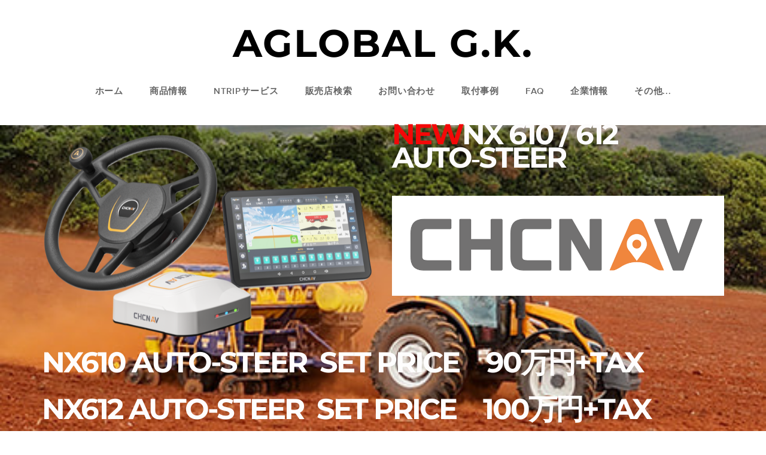

--- FILE ---
content_type: text/css
request_url: https://aglobalgk.com/files/main_style.css?1766418815
body_size: 7760
content:
ul, ol, li, h1, h2, h3, h4, h5, h6, pre, form, body, html, div.paragraph, blockquote, fieldset, input { margin: 0; padding: 0; }
ul, ol, li, h1, h2, h3, h4, h5, h6, pre, form, body, html, p, blockquote, fieldset, input { margin: 0; padding: 0; }
 input[type='text'], input[type='email'], textarea, select, .wsite-form-field input[type='radio'], .wsite-com-product-option-groups input[type='radio'], .wsite-form-field input[type='checkbox'], .wsite-com-product-option-groups input[type='checkbox'] { -webkit-box-shadow: none; -moz-box-shadow: none; box-shadow: none; -webkit-appearance: none; -moz-appearance: none; appearance: none; text-shadow: none; }
 textarea { resize: none; }
 @font-face { font-family: 'Cento'; src: url('theme/fonts/Cento-light.eot?1766418815'); src: url('theme/fonts/Cento-light.eot?1766418815') format('eot'), url('theme/fonts/Cento-light.woff2?1766418815') format('woff2'), url('theme/fonts/Cento-light.woff?1766418815') format('woff'), url('theme/fonts/Cento-light.ttf?1766418815') format('truetype'); font-weight: 100; }
 @font-face { font-family: 'Cento'; src: url('theme/fonts/Cento-medium.eot?1766418815'); src: url('theme/fonts/Cento-medium.eot?1766418815') format('eot'), url('theme/fonts/Cento-medium.woff2?1766418815') format('woff2'), url('theme/fonts/Cento-medium.woff?1766418815') format('woff'), url('theme/fonts/Cento-medium.ttf?1766418815') format('truetype'); font-weight: 500; }
 @font-face { font-family: 'Cento'; src: url('theme/fonts/Cento-bold.eot?1766418815'); src: url('theme/fonts/Cento-bold??1766418815') format('eot'), url('theme/fonts/Cento-bold.woff2?1766418815') format('woff2'), url('theme/fonts/Cento-bold.woff?1766418815') format('woff'), url('theme/fonts/Cento-bold.ttf?1766418815') format('truetype'); font-weight: 600; }
 html { height: 100%; }
 body { width: 100%; height: 100%; background: #ffffff; color: #000000; font-family: 'Cento', sans-serif; font-size: 16px; font-weight: 500; -webkit-font-smoothing: antialiased; -moz-osx-font-smoothing: grayscale; }
 a { color: #666666; text-decoration: none; }
 a:hover { color: #000000; }
 a img, a:hover img { border: none; }
 h2 { color: #000000; font-family: 'Cento', sans-serif; font-size: 24px; font-weight: 700; letter-spacing: 0.02em; line-height: 1.25; margin: 0 auto 30px; }
 div.paragraph { font-family: 'Cento', sans-serif; font-size: 16px; font-weight: 500; line-height: 1.65; margin: 0 auto 30px; }
 p { font-family: 'Cento', sans-serif; font-size: 16px; font-weight: 500; line-height: 1.65; margin: 0 auto 30px; }
 blockquote { position: relative; padding: 1.5em 2.5em; background: rgba(0,0,0,0.1); font-family: 'Cento', sans-serif; font-size: 16px; font-weight: 500; line-height: 1.65; text-align: left; margin: 0 auto 30px; }
 blockquote:before { position: absolute; content: '\201C'; top: 0.75em; left: 0.5em; color: rgba(0,0,0,0.25); font-size: 2em; line-height: 1; font-weight: bold; }
 .wsite-header-section { background: url(theme/images/default-bg.jpg?1766418815) no-repeat center center; background-size: cover; }
 .wsite-header-section { height: 600px; }
 .wsite-header-section:not(.wsite-section-bg-color):before { content: ''; display: block; position: absolute; top: 0; width: 100%; height: 100%; background: rgba(0,0,0,0.1); }
 .banner-wrap { position: relative; height: 100%; background: #000000; color: #ffffff; }
 .banner-wrap .container { padding: 80px 40px; text-align: center; }
 .banner-wrap h2 { color: inherit; font-family: 'Cento', sans-serif; font-size: 58px; font-weight: 500; line-height: 1.15; margin: 15px auto; }
 .banner-wrap div.paragraph { color: inherit; font-family: 'Montserrat', sans-serif; font-size: 20px; font-weight: 500; line-height: 1.15; letter-spacing: 0.05em; margin: 15px auto; }
 .banner-wrap p { color: inherit; font-family: 'Montserrat', sans-serif; font-size: 20px; font-weight: 500; line-height: 1.15; letter-spacing: 0.05em; margin: 15px auto; }
 .container, .wsite-footer { position: relative; width: 100%; max-width: 1200px; margin: 0 auto; box-sizing: border-box; }
 .main-wrap { width: 100%; background: #ffffff; }
 @media (min-width: 1025px) {
 body.no-header-page .main-wrap .wsite-section-wrap:first-child .wsite-section:not(.wsite-custom-background):not(.wsite-section-bg-color) .container, body.no-header-page .main-wrap > .wsite-section-content .container, body.no-header-page .main-wrap #secondlist > ul > .wsite-section-content .container { padding-top: 0; }
 }
 .main-wrap .container { padding: 60px 40px; }
 .footer-wrap { width: 100%; font-size: 14px; border-top: 1px solid rgba(0,0,0,0.1); }
 .footer-wrap .wsite-footer { padding: 60px 40px; }
 .footer-wrap h2, .footer-wrap div.paragraph, .footer-wrap blockquote { margin: 0 auto 20px; }
 .footer-wrap h2, .footer-wrap p, .footer-wrap blockquote { margin: 0 auto 20px; }
 .footer-wrap h2 { font-size: 20px; }
 .footer-wrap div.paragraph { font-size: 14px; }
 .footer-wrap p { font-size: 14px; }
 .footer-wrap blockquote { font-size: 14px; background: transparent; padding: 0 0 0 1em; }
 .footer-wrap blockquote:before { top: 0; left: 0; font-size: 1.5em; }
 .cento-header { position: relative; top: 0; z-index: 12; width: 100%; padding: 60px 0; box-sizing: border-box; -webkit-transition: background-color 300ms ease, color 260ms ease, padding 180ms ease; -moz-transition: background-color 300ms ease, color 260ms ease, padding 180ms ease; -ms-transition: background-color 300ms ease, color 260ms ease, padding 180ms ease; transition: background-color 300ms ease, color 260ms ease, padding 180ms ease; }
 .cento-header .hamburger { display: none; }
 .cento-header .logo { text-align: center; margin-bottom: 40px; }
 .cento-header .logo #wsite-title { color: #000000; max-height: 300px; font-family: 'Montserrat', sans-serif; font-size: 64px; font-weight: 700; line-height: 1; text-transform: uppercase; letter-spacing: 0.035em; -webkit-transition: font-size 260ms ease; -moz-transition: font-size 260ms ease; -ms-transition: font-size 260ms ease; transition: font-size 260ms ease; }
 .cento-header .logo img { overflow: hidden; max-width: 500px; max-height: 300px; }
 .nav { text-align: center; }
 .nav li { display: inline-block; vertical-align: bottom; }
 .nav .wsite-menu-item { display: block; padding: 10px 20px; font-family: 'Cento', sans-serif; font-size: 14px; font-weight: 700; line-height: 1; letter-spacing: 0.05em; text-transform: uppercase; color: #666666; -webkit-transition: color 300ms ease; -moz-transition: color 300ms ease; -ms-transition: color 300ms ease; transition: color 300ms ease; }
 .nav li .wsite-menu-item:hover { color: #000000; }
 .nav #wsite-nav-cart-num { display: inline-block; margin: -4px 0 -4px 2px; padding: 2px 3px; min-width: 12px; border-radius: 100%; text-align: center; background: #ffffff; color: #000000; -webkit-box-shadow: 0px 0px 8px 0px rgba(0,0,0,0.35); -moz-box-shadow: 0px 0px 8px 0px rgba(0,0,0,0.35); -ms-box-shadow: 0px 0px 8px 0px rgba(0,0,0,0.35); box-shadow: 0px 0px 8px 0px rgba(0,0,0,0.35); }
 .mobile-nav { display: none; }
 #wsite-menus .wsite-menu { position: relative; background: #ffffff; -webkit-box-shadow: 0px 0px 8px 0px rgba(0,0,0,0.1); -moz-box-shadow: 0px 0px 8px 0px rgba(0,0,0,0.1); -ms-box-shadow: 0px 0px 8px 0px rgba(0,0,0,0.1); box-shadow: 0px 0px 8px 0px rgba(0,0,0,0.1); }
 #wsite-menus .wsite-menu li { display: block; }
 #wsite-menus .wsite-menu li a { background: transparent; color: rgba(0,0,0,0.6); font-family: 'Montserrat', sans-serif; font-size: 12px; font-weight: normal; line-height: normal; text-transform: uppercase; letter-spacing: 0.05em; border: none; }
 #wsite-menus .wsite-menu li a:hover { color: #000000; background: transparent; -webkit-transition: color 200ms ease; -moz-transition: color 200ms ease; -ms-transition: color 200ms ease; transition: color 200ms ease; }
 #wsite-menus .wsite-menu-arrow { display: none; }
 .stuck { position: fixed; width: 100%; top: 0; left: 0; background: #ffffff; -webkit-box-shadow: 0px 1px 6px 0px rgba(0,0,0,0.1); -moz-box-shadow: 0px 1px 6px 0px rgba(0,0,0,0.1); -ms-box-shadow: 0px 1px 6px 0px rgba(0,0,0,0.1); box-shadow: 0px 1px 6px 0px rgba(0,0,0,0.1); padding: 10px 0; box-sizing: border-box; -webkit-transition: all 200ms ease; -moz-transition: all 200ms ease; -ms-transition: all 200ms ease; transition: all 200ms ease; }
 body:not(.wsite-editor) .logo, body:not(.wsite-editor) .desktop-nav { opacity: 0; -webkit-transition: opacity 300ms ease-in 1000ms; -moz-transition: opacity 300ms ease-in 1000ms; -ms-transition: opacity 300ms ease-in 1000ms; transition: opacity 300ms ease-in 1000ms; }
 body:not(.wsite-editor) .banner-wrap { opacity: 0; -webkit-transition: opacity 400ms ease-in 1000ms; -moz-transition: opacity 400ms ease-in 1000ms; -ms-transition: opacity 400ms ease-in 1000ms; transition: opacity 400ms ease-in 1000ms; }
 body:not(.wsite-editor).fade-in .logo, body:not(.wsite-editor).fade-in .desktop-nav, body:not(.wsite-editor).fade-in .banner-wrap { -webkit-transition: opacity 300ms ease-in 1000ms; -moz-transition: opacity 300ms ease-in 1000ms; -ms-transition: opacity 300ms ease-in 1000ms; transition: opacity 300ms ease-in 1000ms; opacity: 1; }
 ::-webkit-input-placeholder, :-moz-placeholder, ::-moz-placeholder, :-ms-input-placeholder { color: rgba(0,0,0,0.3); }
 .wsite-form-input, .wsite-search-element-input, .form-select, .wsite-form-field select, .wsite-com-product-option-groups select, .form-radio-container, input[type='radio'], input[type='checkbox'] { color: #000000; font-family: 'Cento', sans-serif; font-size: 14px; font-weight: normal; line-height: 1; border-radius: 0; -webkit-transition: all 300ms ease; -moz-transition: all 300ms ease; -ms-transition: all 300ms ease; transition: all 300ms ease; }
 .wsite-form-input, .wsite-search-element-input, .form-select, .wsite-form-field select, .wsite-com-product-option-groups select { height: auto; max-width: 370px; padding: 10px 20px !important; margin-bottom: 10px; color: #000000; background: rgba(0,0,0,0.1); border: none; -webkit-box-shadow: none; -moz-box-shadow: none; -ms-box-shadow: none; box-shadow: none; }
 .wsite-form-input:hover, .wsite-form-input:focus, .wsite-form-input--focus, .wsite-search-element-input:hover, .wsite-search-element-input:focus, .form-select:hover, .form-select:focus, .wsite-form-field select:hover, .wsite-form-field select:focus, .wsite-com-product-option-groups select:hover, .wsite-com-product-option-groups select:focus { background: #ffffff; -webkit-box-shadow: 0px 0px 8px 0px rgba(0,0,0,0.1); -moz-box-shadow: 0px 0px 8px 0px rgba(0,0,0,0.1); -ms-box-shadow: 0px 0px 8px 0px rgba(0,0,0,0.1); box-shadow: 0px 0px 8px 0px rgba(0,0,0,0.1); -webkit-transition: all 200ms ease; -moz-transition: all 200ms ease; -ms-transition: all 200ms ease; transition: all 200ms ease; }
 .form-select, .wsite-form-field select, .wsite-com-product-option-groups select { text-indent: 0.01px; text-overflow: ''; height: 40px; background: rgba(0,0,0,0.1) url(theme/images/select-dropdown-light.svg?1766418815) 97% center no-repeat; }
 .form-select:hover, .form-select:focus, .wsite-form-field select:hover, .wsite-form-field select:focus, .wsite-com-product-option-groups select:hover, .wsite-com-product-option-groups select:focus { background: #ffffff url(theme/images/select-dropdown-light.svg?1766418815) 97% center no-repeat; }
 .wsite-form-field label, .wsite-com-product-option-groups label { margin-bottom: 5px; }
 .wsite-form-field input[type='radio'], .wsite-form-field input[type='checkbox'], .wsite-com-product-option-groups input[type='radio'], .wsite-com-product-option-groups input[type='checkbox'] { width: 20px; height: 20px; border: 1px solid rgba(0,0,0,0.1) !important; }
 .wsite-form-field input[type='radio']:hover, .wsite-form-field input[type='radio']:checked, .wsite-form-field input[type='checkbox']:hover, .wsite-form-field input[type='checkbox']:checked, .wsite-com-product-option-groups input[type='radio']:hover, .wsite-com-product-option-groups input[type='radio']:checked, .wsite-com-product-option-groups input[type='checkbox']:hover, .wsite-com-product-option-groups input[type='checkbox']:checked { background: rgba(0,0,0,0.05); }
 .wsite-form-field input[type='radio'], .wsite-com-product-option-groups input[type='radio'] { border-radius: 100%; }
 .wsite-form-field input[type='radio']:after, .wsite-com-product-option-groups input[type='radio']:after { display: block; border-radius: 100%; box-sizing: border-box; content: ''; }
 .wsite-form-field input[type='radio']:checked:after, .wsite-com-product-option-groups input[type='radio']:checked:after { background: #000000; border: 4px solid #ffffff; width: 18px; height: 18px; }
 .wsite-form-field input[type='checkbox']:after, .wsite-com-product-option-groups input[type='checkbox']:after { position: relative; top: 2px; left: 6px; width: 4px; height: 8px; border: solid #000000; border-width: 0 2px 2px 0; -webkit-transform: rotate(45deg); -moz-transform: rotate(45deg); -ms-transform: rotate(45deg); -o-transform: rotate(45deg); transform: rotate(45deg); }
 .wsite-form-field input[type='checkbox']:checked, .wsite-com-product-option-groups input[type='checkbox']:checked { background: #ffffff; }
 .wsite-form-field input[type='checkbox']:checked:after, .wsite-com-product-option-groups input[type='checkbox']:checked:after { display: block; content: ' '; }
 .wsite-search-element { margin-bottom: 10px; }
 .wsite-search-element .wsite-search-element-input { margin-bottom: 0; }
 .wsite-form-label { display: inline-block; padding: 0; color: #000000; font-family: 'Cento', sans-serif; font-size: 12px; text-transform: uppercase; font-weight: normal; line-height: 1; letter-spacing: 0.03em; margin-bottom: 10px; }
 .wsite-form-sublabel { display: none; }
 .wsite-form-radio-container { margin-bottom: 15px; }
 .formlist, .wsite-editor .formlist { min-height: inherit; }
 .wsite-form-container .form-input-error { border: 1px solid red !important; }
 .form-field-error label { color: red; }
 .form-field-error .wsite-form-radio-container { border: none; }
 .wsite-button { display: inline-block; height: auto; padding: 0; background-image: none !important; background-color: transparent; color: #ffffff !important; background-color: #000000; border: none !important; }
 .wsite-button:hover { background-color: rgba(0,0,0,0.6); -webkit-transition: all 100ms ease-in-out; -moz-transition: all 100ms ease-in-out; -ms-transition: all 100ms ease-in-out; transition: all 100ms ease-in-out; }
 .wsite-button .wsite-button-inner { display: inline-block; height: auto; padding: 14px 28px; background: transparent; background-image: none !important; color: inherit; letter-spacing: 0.03em; font-family: 'Montserrat', sans-serif; font-size: 12px; font-weight: 700; line-height: 1; text-transform: uppercase; }
 .wsite-button-large .wsite-button-inner { font-size: 14px; padding: 16px 30px; }
 .wsite-button-highlight, #wsite-com-product-add-to-cart.wsite-button-highlight { background: #666666; }
 .wsite-button-highlight:hover, #wsite-com-product-add-to-cart.wsite-button-highlight:hover { background: #4d4d4d; }
 .wsite-social { white-space: normal; }
 .wsite-social-item { display: inline-block; font-size: 20px; margin: 5px; -webkit-transition: all 300ms ease; -moz-transition: all 300ms ease; -ms-transition: all 300ms ease; transition: all 300ms ease; }
 .wsite-social-item:first-child { margin-left: 0; }
 .wsite-social-item:last-child { margin-right: 0; }
 .wsite-social-item:hover { color: rgba(0,0,0,0.6); }
 .product-grid-layout--over .product-grid__overlay, .product-grid-layout--hover .product-grid__overlay, .wsite-com-category-subcategory-name-bg { background: rgba(77,77,77,0.75); }
 .imageGallery .galleryImageHolder .fullImageGalleryCaption .galleryCaptionHolderInnerBg, .imageGallery .galleryImageHolder .partialImageGalleryCaption .galleryCaptionHolderInnerBg { opacity: 1; bottom: 0; background: rgba(77,77,77,0.75); -webkit-transition: all 260ms ease; -moz-transition: all 260ms ease; -ms-transition: all 260ms ease; transition: all 260ms ease; }
 .imageGallery .galleryImageHolder:hover .galleryCaptionHolderInnerBg { background: rgba(0,0,0,0.6); }
 .imageGallery .galleryImageHolder .galleryCaptionInnerText { color: #ffffff; letter-spacing: normal; text-shadow: none; font-family: 'Cento', sans-serif; font-size: 14px; font-weight: 500; line-height: 1.1; }
 .wsite-image img { margin-bottom: 10px; }
 .fancybox-overlay { background: rgba(255,255,255,0.9); }
 .fancybox-skin { background: transparent !important; -webkit-box-shadow: none !important; -moz-box-shadow: none !important; -ms-box-shadow: none !important; box-shadow: none !important; }
 .fancybox-title { color: #000000; font-family: 'Cento', sans-serif; font-size: 14px; font-weight: normal; line-height: normal; }
 .fancybox-close, .fancybox-next span, .fancybox-prev span { background: none !important; width: auto; height: auto; }
 .fancybox-close:before, .fancybox-next span:before, .fancybox-prev span:before { color: #ffffff !important; font-family: 'Cento', sans-serif; font-size: 45px; font-weight: 400; line-height: 0.75em; -webkit-transition: all 300ms ease; -moz-transition: all 300ms ease; -ms-transition: all 300ms ease; transition: all 300ms ease; }
 .fancybox-close:hover:before, .fancybox-next:hover span:before, .fancybox-prev:hover span:before { color: rgba(255,255,255,0.8) !important; }
 .fancybox-prev span:before { position: relative; left: -10px; content: '\3008'; }
 .fancybox-next span:before { position: relative; right: -10px; content: '\3009'; }
 .fancybox-close { top: 20px; right: 20px; }
 .fancybox-close:before { content: '\00D7'; }
 #wsite-com-store .wsite-com-content { padding-left: 0; }
 #wsite-com-store .wsite-com-link { color: #000000; font-weight: 700; }
 #wsite-com-store .wsite-com-category-product-image-wrap, #wsite-com-store .wsite-com-category-product-featured-image-wrap, #wsite-com-store .wsite-com-category-subcategory-image-wrap { height: 100%; border: none; }
 #wsite-com-store .wsite-com-category-subcategory-name { top: 0; }
 #wsite-com-store .wsite-com-category-subcategory-name-text { position: absolute; bottom: 0; width: 100%; background: none; box-sizing: border-box; text-shadow: none; font-weight: 700; }
 #wsite-com-store #wsite-com-product-title { font-weight: inherit; }
 #wsite-com-store .wsite-com-category-subcategory-link .wsite-com-category-subcategory-image-wrap, #wsite-com-store .wsite-com-category-product-link .wsite-com-category-product-image-wrap, #wsite-com-store .wsite-com-category-product-link-featured .wsite-com-category-product-featured-image-wrap { opacity: 1; -webkit-transition: all 300ms ease; -moz-transition: all 300ms ease; -ms-transition: all 300ms ease; transition: all 300ms ease; }
 #wsite-com-store .wsite-com-category-subcategory-link:hover .wsite-com-category-subcategory-image-wrap, #wsite-com-store .wsite-com-category-product-link:hover .wsite-com-category-product-image-wrap, #wsite-com-store .wsite-com-category-product-link-featured:hover .wsite-com-category-product-featured-image-wrap { opacity: .7; }
 #wsite-com-store #wsite-com-hierarchy ul { font-size: 16px; }
 #wsite-com-store #wsite-com-hierarchy ul .wsite-link-unselected { color: #666666; }
 #wsite-com-store #wsite-com-hierarchy ul .wsite-link-unselected:hover { color: #000000; }
 .wsite-product { border-radius: 0; box-shadow: none; }
 h2#wsite-com-product-title { display: block; clear: both; font-weight: 700; margin: 0 auto 15px; }
 #wsite-com-product-price-area .wsite-com-product-price-container { font-size: 22px; }
 .wsite-com-product-title { font-weight: 700; }
 #wsite-com-breadcrumbs.wsite-com-product-breadcrumbs, #wsite-com-breadcrumbs.wsite-com-category-breadcrumbs { padding-bottom: 25px; }
 .wsite-com-category-product-group .wsite-com-category-product-wrap, .wsite-com-category-product-featured-group .wsite-com-category-product-wrap, .wsite-com-category-product-featured-group .wsite-com-category-product-featured-wrap, .wsite-com-category-subcategory-group .wsite-com-category-subcategory-wrap { font-size: 1em; }
 #wsite-com-product-info { float: left; width: 45%; margin-left: 60px; }
 .wsite-product-button-wrap { text-align: left; }
 #wsite-mini-cart { border-radius: 0; border: none !important; -webkit-box-shadow: 0px 0px 8px 0px rgba(0,0,0,0.1); -moz-box-shadow: 0px 0px 8px 0px rgba(0,0,0,0.1); -ms-box-shadow: 0px 0px 8px 0px rgba(0,0,0,0.1); box-shadow: 0px 0px 8px 0px rgba(0,0,0,0.1); padding: 5px !important; margin-top: 3px; top: auto !important; }
 #wsite-mini-cart:before, #wsite-mini-cart:after { display: none !important; }
 #wsite-mini-cart .wsite-product-list { display: block; max-height: 286px; overflow-y: auto; }
 #wsite-mini-cart .wsite-product-list li { display: table; width: 100%; }
 #wsite-mini-cart .wsite-product-image { padding: 10px; }
 #wsite-mini-cart .wsite-product-list .wsite-list-image-container { margin: 0; }
 #wsite-mini-cart .wsite-items-right { width: 22%; }
 #wsite-mini-cart .wsite-items-quantity { width: 10%; text-align: center; }
 #wsite-mini-cart .wsite-vertical-align { padding-top: 10px; padding-bottom: 10px; vertical-align: top; text-align: left; }
 #wsite-mini-cart .wsite-product-list .wsite-product-price, #wsite-mini-cart .wsite-items-quantity, #wsite-mini-cart .wsite-name-header, #wsite-mini-cart .wsite-subtotal-wrapper, #wsite-mini-cart .wsite-subtotal-wrapper * { color: #000000; font-family: 'Cento', sans-serif; font-size: 14px; font-weight: 500; line-height: 1.25; }
 #wsite-mini-cart .wsite-product-list .wsite-product-price { padding-right: 0; }
 #wsite-mini-cart .wsite-product-list .wsite-name-header { font-weight: 700; }
 #wsite-mini-cart .wsite-product-option { font-family: 'Cento', sans-serif; font-size: 12px; font-weight: 500; }
 #wsite-mini-cart .wsite-subtotal-wrapper { vertical-align: middle; text-align: left; }
 #wsite-mini-cart .wsite-subtotal-wrapper span { font-family: 'Montserrat', sans-serif; font-size: 13px !important; margin-right: 5px; }
 #wsite-mini-cart .wsite-subtotal-wrapper span.wsite-price { font-size: 14px !important; }
 #wsite-mini-cart .wsite-items-right { padding-right: 30px; }
 #wsite-mini-cart .wsite-remove-button { position: absolute; top: 4px; right: 5px; }
 #blogTable #wsite-content, #blogTable .blog-post { max-width: 900px; margin: 0 auto; }
 #blogTable .blog-post .blog-header h2.blog-title { font-size: 30px; margin-bottom: 25px !important; text-align: center; border-bottom: 1px solid rgba(0,0,0,0.06) !important; padding-bottom: 15px !important; }
 #blogTable .blog-post .blog-header h2.blog-title a { color: #000000; }
 #blogTable .blog-post .blog-separator { margin: 0 auto 30px; border: none; }
 #blogTable .blog-sidebar { width: 250px; }
 #blogTable .blog-sidebar h2 { font-size: 18px; margin-bottom: 10px; }
 #blogTable .blog-sidebar div.paragraph { font-size: 14px; }
 #blogTable .blog-sidebar p { font-size: 14px; }
 #blogTable #commentArea #commentAreaTitle, #blogTable #commentArea #commentReplyTitle, #blogTable #commentArea .blogCommentText div.paragraph, #blogTable #commentArea .blog-sidebar h2 { padding: 0; font-family: inherit; }
 #blogTable #commentArea #commentAreaTitle, #blogTable #commentArea #commentReplyTitle, #blogTable #commentArea .blogCommentText p, #blogTable #commentArea .blog-sidebar h2 { padding: 0; font-family: inherit; }
 #blogTable .blogCommentWrap { padding-top: 20px; background: none; border-top: 1px solid rgba(0,0,0,0.05) !important; }
 #blogTable .blogCommentWrap .blogCommentAuthor, #blogTable .blogCommentWrap .blogCommentHeading, #blogTable .blogCommentWrap .blogCommentHeadingInner { background: none !important; }
 #blogTable .blogCommentWrap .blogCommentAuthor { margin-bottom: 10px; }
 #blogTable .blogCommentWrap .blogCommentAuthor span.name, #blogTable .blogCommentWrap .blogCommentAuthor span.email { color: #000000 !important; float: none; line-height: 1; }
 #blogTable .blogCommentWrap .blogCommentHeading { padding: 0; margin-bottom: 20px; }
 #blogTable .blogCommentWrap .blogCommentHeading .blogCommentHeadingInner { height: auto; }
 #blogTable .blogCommentWrap .blogCommentHeading .blogCommentAuthor, #blogTable .blogCommentWrap .blogCommentHeading .blogCommentDate { float: none; text-align: left; height: auto; font-family: 'Montserrat', sans-serif; font-weight: normal; line-height: 1; letter-spacing: 0.03em; padding: 0; }
 #blogTable .blogCommentWrap .blogCommentHeading .blogCommentAuthor { text-transform: uppercase; }
 #blogTable .blogCommentWrap .blogCommentHeading .blogCommentDate { color: #333; }
 #blogTable .blogCommentWrap .blogCommentText { padding: 0; }
 #blogTable .blogCommentWrap .blogCommentText div.paragraph { color: #000000; font-family: 'Cento', sans-serif !important; font-size: 14px; }
 #blogTable .blogCommentWrap .blogCommentText p { color: #000000; font-family: 'Cento', sans-serif !important; font-size: 14px; }
 .blogCommentReplyWrapper { height: 600px !important; }
 .blogCommentReplyWrapper iframe { height: 580px !important; }
 .blogCommentReplyWrapper .iframeWrapper { background: transparent !important; }
 #commentPostDiv .field input[type=text], #commentPostDiv .field textarea { height: auto; padding: 8px 12px; color: #000000; background: rgba(0,0,0,0.1); box-sizing: border-box; margin-bottom: 10px; border: none; -webkit-box-shadow: none; -moz-box-shadow: none; -ms-box-shadow: none; box-shadow: none; }
 #commentPostDiv .field input[type=text]:hover, #commentPostDiv .field input[type=text]:focus, #commentPostDiv .field textarea:hover, #commentPostDiv .field textarea:focus { background: #ffffff; -webkit-box-shadow: 0px 0px 8px 0px rgba(0,0,0,0.1); -moz-box-shadow: 0px 0px 8px 0px rgba(0,0,0,0.1); -ms-box-shadow: 0px 0px 8px 0px rgba(0,0,0,0.1); box-shadow: 0px 0px 8px 0px rgba(0,0,0,0.1); -webkit-transition: all 200ms ease; -moz-transition: all 200ms ease; -ms-transition: all 200ms ease; transition: all 200ms ease; }
 .blogCommentSubreplyWrapper div.iframeWrapper { background: none; border: none; }
 .blog-button { height: auto; padding: 10px 20px; background-image: none; background-color: rgba(0,0,0,0.6); color: #ffffff; font-family: 'Montserrat', sans-serif; font-size: 12px; line-height: 1; text-transform: uppercase; -webkit-transition: all 300ms ease; -moz-transition: all 300ms ease; -ms-transition: all 300ms ease; transition: all 300ms ease; }
 .blog-button:hover { background-color: rgba(0,0,0,0.2); }
 .blog-button span { background: none; }
 @media screen and (max-width: 1600px) {
 .main-wrap .container { padding: 50px 30px; }
 .footer-wrap .wsite-footer { padding: 50px 30px; }
 .container, .wsite-footer { max-width: 1200px; }
 .wsite-header-section { height: 520px; }
 .cento-header { padding: 40px 0; }
 .cento-header .logo { margin-bottom: 30px; }
 }
 @media screen and (max-width: 1024px) {
 .container, .wsite-footer { overflow: hidden; }
 .cento-header { top: 0; left: 0; padding: 5px 10px !important; }
 .cento-header .cento-header, .cento-header .logo, .cento-header .logo img { max-height: 40px; }
 .cento-header .logo { overflow: hidden; margin: 0 !important; }
 .cento-header .logo a { margin-left: 0; margin-right: 0; font-size: 28px; line-height: 1.4em; }
 .cento-header .logo #wsite-title { display: block; max-width: 100%; font-size: 1.1em !important; line-height: 1.4em !important; }
 .cento-header .container { max-height: inherit; }
 .cento-header .hamburger { vertical-align: middle; }
 body.cart-full #wsite-mini-cart { display: block !important; }
 body.cart-full .wsite-footer { padding-bottom: 70px; }
 body.nav-open .mobile-nav { padding: 50px 0; max-height: 100vh; }
 body.nav-open .cento-header .hamburger span { position: relative; background: transparent; }
 body.nav-open .cento-header .hamburger span:before { top: 1px; -webkit-transform: rotate(45deg); -moz-transform: rotate(45deg); -ms-transform: rotate(45deg); transform: rotate(45deg); }
 body.nav-open .cento-header .hamburger span:after { top: -1px; -webkit-transform: rotate(135deg); -moz-transform: rotate(135deg); -ms-transform: rotate(135deg); transform: rotate(135deg); }
 body.splash-page.nav-open .wrapper .main-wrap { position: relative; }
 .hamburger { position: absolute; display: block !important; top: -5px; left: -10px; width: 30px; height: 30px; padding: 10px; cursor: pointer; -webkit-transition: all 300ms ease-in-out; -moz-transition: all 300ms ease-in-out; -ms-transition: all 300ms ease-in-out; transition: all 300ms ease-in-out; }
 .hamburger span, .hamburger span:before, .hamburger span:after { position: relative; display: block; width: 22px; height: 2px; background: #000000; content: ''; -webkit-transition: all 200ms ease-in-out; -moz-transition: all 200ms ease-in-out; -ms-transition: all 200ms ease-in-out; transition: all 200ms ease-in-out; }
 .hamburger span { top: 9px; left: 4px; margin: 5px 0; }
 .hamburger span:before { top: -8px; }
 .hamburger span:after { bottom: -6px; }
 .desktop-nav { display: none; }
 .mobile-nav { position: fixed; top: 0; left: 0; z-index: 12; display: block; overflow-x: hidden; overflow-y: auto; width: 100%; height: 100%; max-height: 0; padding: 0; background: #ffffff; box-sizing: border-box; -webkit-transition: all 300ms cubic-bezier(0, 0.085, 0.68, 0.53); -moz-transition: all 300ms cubic-bezier(0, 0.085, 0.68, 0.53); -ms-transition: all 300ms cubic-bezier(0, 0.085, 0.68, 0.53); transition: all 300ms cubic-bezier(0, 0.085, 0.68, 0.53); }
 .mobile-nav .hamburger { top: 0; left: 0; }
 .mobile-nav .hamburger span { background: transparent; }
 .mobile-nav .hamburger span:before { top: 1px; background: #000000; -webkit-transform: rotate(45deg); -moz-transform: rotate(45deg); -ms-transform: rotate(45deg); transform: rotate(45deg); }
 .mobile-nav .hamburger span:after { top: -1px; background: #000000; -webkit-transform: rotate(135deg); -moz-transform: rotate(135deg); -ms-transform: rotate(135deg); transform: rotate(135deg); }
 .mobile-nav ul { float: none; height: auto; max-width: none; }
 .mobile-nav li { position: relative; display: block !important; margin: 0; border: none; text-align: center; }
 .mobile-nav li .wsite-menu-link-styles { position: relative; padding: 10px 0; border: none; }
 .mobile-nav a { color: #666666; }
 .mobile-nav li > a.wsite-menu-item { position: relative; padding: 10px 60px; border: none; }
 .mobile-nav li > a.wsite-menu-subitem { display: block; position: relative; padding: 10px 0; border: none; font-size: 14px; font-weight: 400; line-height: 1; -webkit-transition: all 300ms ease; -moz-transition: all 300ms ease; -ms-transition: all 300ms ease; transition: all 300ms ease; }
 .mobile-nav li .wsite-menu-wrap { display: block !important; overflow: hidden; max-height: 0; -webkit-transition: all 500ms ease-in-out 250ms; -moz-transition: all 500ms ease-in-out 250ms; -ms-transition: all 500ms ease-in-out 250ms; transition: all 500ms ease-in-out 250ms; }
 .mobile-nav li .wsite-menu-wrap li.wsite-nav-current > a.wsite-menu-subitem { color: #000000; border: none; }
 .mobile-nav li .wsite-menu-wrap .wsite-menu-arrow { display: none; }
 .mobile-nav li.wsite-menu-item-wrap#active > a.wsite-menu-item, .mobile-nav li.wsite-menu-item-wrap > a.wsite-menu-item:hover, .mobile-nav li.wsite-menu-subitem-wrap > a.wsite-menu-subitem:hover { color: #000000; border: none; }
 .mobile-nav li.has-submenu > span.icon-caret { position: absolute; top: 0; right: 20px; display: block; width: 20px; height: 20px; padding: 5px 10px; cursor: pointer; -webkit-transition: all 300ms ease-in-out; -moz-transition: all 300ms ease-in-out; -ms-transition: all 300ms ease-in-out; transition: all 300ms ease-in-out; }
 .mobile-nav li.has-submenu > span.icon-caret:before { position: relative; top: -2px; display: block; color: #000000; font-size: 24px; content: '\203A'; -webkit-transform: rotate(90deg); -moz-transform: rotate(90deg); -ms-transform: rotate(90deg); transform: rotate(90deg); }
 .mobile-nav li.has-submenu .wsite-menu-wrap.open { max-height: 1000px; }
 .mobile-nav li.wsite-nav-more { display: none !important; }
 .banner-wrap .container { padding: 40px 20px; }
 .banner-wrap .container h2 { font-size: 50px; }
 .main-wrap .container { padding: 30px 20px; }
 .footer-wrap .wsite-footer { width: 100%; padding: 30px 20px; box-sizing: border-box; }
 #wsite-mini-cart { position: fixed !important; top: initial !important; bottom: 0px; left: 0 !important; padding: 0 !important; z-index: 9; width: 100%; box-sizing: border-box; border: none; border-radius: 0; backface-visibility: hidden; -webkit-backface-visibility: hidden; -webkit-transition: all 300ms ease-in-out; -moz-transition: all 300ms ease-in-out; -ms-transition: all 300ms ease-in-out; transition: all 300ms ease-in-out; }
 #wsite-mini-cart .arrow-top:before, #wsite-mini-cart .arrow-top:after, #wsite-mini-cart .arrow-left:before, #wsite-mini-cart .arrow-left:after { border: none !important; }
 #wsite-mini-cart .wsite-product-list { display: none; }
 #wsite-mini-cart .wsite-vertical-align { padding: 0 !important; }
 }
 @media screen and (max-width: 767px) {
 .wsite-section { height: auto !important; }
 .banner-wrap .banner h2 { font-size: 2.5em; }
 .imageGallery > div { width: 49.95% !important; }
 td.wsite-multicol-col { float: none; display: block; width: 100% !important; box-sizing: border-box; }
 #blogTable td { float: none; display: block; clear: both; width: 100%; margin: 0; padding: 0; }
 #blogTable td.blog-sidebar { width: 100%; }
 #blogTable td.blog-sidebar div.paragraph { margin-bottom: 0; }
 #blogTable td.blog-sidebar p { margin-bottom: 0; }
 #blogTable td .blog-body { float: none !important; }
 #blogTable td .column-blog { width: 100%; float: none; }
 #blogTable td .blog-sidebar-separator { padding: 0; }
 #wsite-com-store .wsite-com-category-subcategory-group .wsite-com-column, #wsite-com-store .wsite-com-category-product-featured-group .wsite-com-column, #wsite-com-store .wsite-com-category-product-group .wsite-com-column { float: left; width: 50% !important; }
 #wsite-com-store .wsite-com-sidebar { position: relative; float: none !important; z-index: 6; width: 100%; min-height: 35px; margin: 0 auto 15px; padding: 0; text-align: center; }
 #wsite-com-store .wsite-com-sidebar:before { display: block; width: 100%; padding: 10px 18px; box-sizing: border-box; text-align: center; text-transform: uppercase; content: 'VIEW ALL CATEGORIES\00a0\00a0\25be'; font-weight: 700; cursor: pointer; }
 #wsite-com-store .wsite-com-sidebar #wsite-com-hierarchy { position: relative; display: block; overflow: hidden; width: 100%; max-height: 0px; padding: 0; background: #ffffff; box-sizing: border-box; -webkit-transition: all 300ms ease-in-out; -moz-transition: all 300ms ease-in-out; -ms-transition: all 300ms ease-in-out; transition: all 300ms ease-in-out; cursor: default !important; }
 #wsite-com-store .wsite-com-sidebar #wsite-com-hierarchy > ul { width: 100%; padding: 0; }
 #wsite-com-store .wsite-com-sidebar #wsite-com-hierarchy > ul li { margin-bottom: 15px; }
 #wsite-com-store .wsite-com-sidebar.sidebar-expanded { cursor: default !important; }
 #wsite-com-store .wsite-com-sidebar.sidebar-expanded:before { content: 'CLOSE\00a0\00a0\25b4'; }
 #wsite-com-store .wsite-com-sidebar.sidebar-expanded #wsite-com-hierarchy { max-height: 100vh; padding: 10px 0; }
 #wsite-com-store .wsite-com-content-with-sidebar { margin-left: 0; }
 div.wsite-product-image-wrap, .wsite-product .wsite-product-top { width: 100% !important; }
 .wsite-product .wsite-product-button-wrap { width: auto; }
 #wsite-com-product-images { float: none; width: 100%; margin-bottom: 20px; }
 #wsite-com-product-info { width: 100%; margin-left: 0; }
 #wsite-com-product-images-strip .wsite-com-product-images-secondary-outer { margin-bottom: 10px; }
 #wsite-search-sidebar { position: relative; z-index: 6; overflow-y: hidden; width: 100%; max-height: 35px; padding: 0; box-sizing: border-box; -webkit-transition: all 500ms ease-in-out; -moz-transition: all 500ms ease-in-out; -ms-transition: all 500ms ease-in-out; transition: all 500ms ease-in-out; }
 #wsite-search-sidebar:before { display: block; width: 100%; padding: 10px 18px; box-sizing: border-box; text-align: center; text-transform: uppercase; content: 'VIEW SEARCH FILTERS\00a0\00a0\25be'; font-weight: 700; cursor: pointer; }
 #wsite-search-sidebar.sidebar-expanded { max-height: 1000px; cursor: default !important; }
 #wsite-search-sidebar.sidebar-expanded:before { content: 'CLOSE\00a0\00a0\25b4'; }
 #wsite-search-sidebar .wsite-search-facet-price input { width: 100%; margin: 10px 0; padding: 6px !important; }
 #wsite-search-header h2 { width: 100%; margin-bottom: 10px; font-size: 1.6em; }
 #wsite-search-form-container { float: none; width: 100%; }
 #wsite-search-query { padding: 2px 10px; }
 #wsite-search-results { width: 100%; }
 #wsite-search-product-results .wsite-search-product-result { width: 100%; padding-right: 0; }
 }
 @media screen and (max-width: 480px) {
 #wsite-com-checkout-list .wsite-com-checkout-item-image, #wsite-com-checkout-summary-list .wsite-com-checkout-item-image { display: none; }
 #wsite-com-checkout-list tbody td:first-child, #wsite-com-checkout-summary-list tbody td:first-child { width: 0; padding: 0; }
 #wsite-com-checkout-list .wsite-com-checkout-item-details-inner, #wsite-com-checkout-summary-list .wsite-com-checkout-item-details-inner { padding-left: 0; }
 }

div.paragraph ul, div.paragraph ol { padding-left: 3em !important; margin: 5px 0 !important; }
div.paragraph li { padding-left: 5px !important; margin: 3px 0 0 !important; }
div.paragraph ul, div.paragraph ul li { list-style: disc outside !important; }
div.paragraph ol, div.paragraph ol li { list-style: decimal outside !important; }


--- FILE ---
content_type: text/css
request_url: https://cdn2.editmysite.com/fonts/Impact/font.css?2
body_size: -232
content:

@font-face {
	font-family: 'Impact';
	src: url('regular.eot');
	src: url('regular.eot?') format('embedded-opentype'),
			url('regular.ttf') format('truetype');
}
